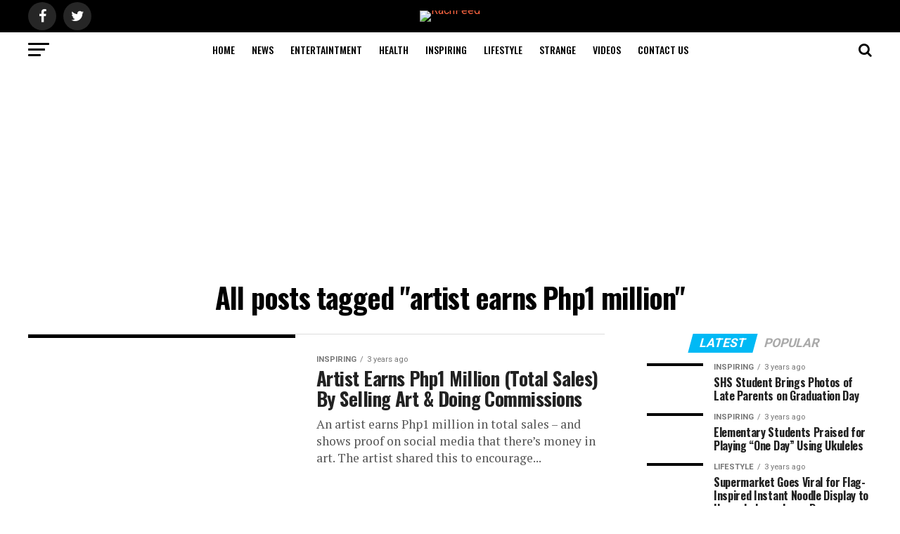

--- FILE ---
content_type: text/html; charset=UTF-8
request_url: https://rachfeed.net/tag/artist-earns-php1-million/
body_size: 9548
content:
<!DOCTYPE html><html lang="en-US"><head><meta charset="UTF-8" ><meta name="viewport" id="viewport" content="width=device-width, initial-scale=1.0, maximum-scale=1.0, minimum-scale=1.0, user-scalable=no" /><link rel="shortcut icon" href="http://rachfeed.net/wp-content/uploads/2018/07/new-favicon.png" /><link rel="pingback" href="" /><meta property="og:description" content="Feeding You with the Latest in News &amp; Entertainment" /><meta name='robots' content='index, follow, max-image-preview:large, max-snippet:-1, max-video-preview:-1' />  <script language="JavaScript">function addLink() {
					var bodyElement = document.getElementsByTagName('body')[0];
					var selection;
					selection = window.getSelection();
					var selectiontxt = selection.toString();
										var pageLink = "<br /><br /> Read More at <a href='rachfeed.net/tag/artist-earns-php1-million/'>rachfeed.net/tag/artist-earns-php1-million/</a>";
					var copytext = selection + pageLink;
											var copytext = selectiontxt.substring(0, 150)+'... '+pageLink;
										var attachDiv = document.createElement('div');
					attachDiv.style.position='absolute';
					attachDiv.style.left='-99999px';
					bodyElement.appendChild(attachDiv);
					attachDiv.innerHTML = copytext;
					selection.selectAllChildren(attachDiv);
					window.setTimeout(function() {
						bodyElement.removeChild(attachDiv);
					},0);
				}
				document.oncopy = addLink;</script> <link media="all" href="https://rachfeed.net/wp-content/cache/autoptimize/css/autoptimize_f490599b3658d8924a187ab6430fe143.css" rel="stylesheet"><title>artist earns Php1 million Archives - RachFeed</title><link rel="canonical" href="https://rachfeed.net/tag/artist-earns-php1-million/" /><meta property="og:locale" content="en_US" /><meta property="og:type" content="article" /><meta property="og:title" content="artist earns Php1 million Archives - RachFeed" /><meta property="og:url" content="https://rachfeed.net/tag/artist-earns-php1-million/" /><meta property="og:site_name" content="RachFeed" /><meta name="twitter:card" content="summary_large_image" /><meta name="twitter:site" content="@RachFeed" /> <script type="application/ld+json" class="yoast-schema-graph">{"@context":"https://schema.org","@graph":[{"@type":"CollectionPage","@id":"https://rachfeed.net/tag/artist-earns-php1-million/","url":"https://rachfeed.net/tag/artist-earns-php1-million/","name":"artist earns Php1 million Archives - RachFeed","isPartOf":{"@id":"https://rachfeed.net/#website"},"primaryImageOfPage":{"@id":"https://rachfeed.net/tag/artist-earns-php1-million/#primaryimage"},"image":{"@id":"https://rachfeed.net/tag/artist-earns-php1-million/#primaryimage"},"thumbnailUrl":"https://rachfeed.net/wp-content/uploads/2022/10/artist-earns-1-million-1.jpg","breadcrumb":{"@id":"https://rachfeed.net/tag/artist-earns-php1-million/#breadcrumb"},"inLanguage":"en-US"},{"@type":"ImageObject","inLanguage":"en-US","@id":"https://rachfeed.net/tag/artist-earns-php1-million/#primaryimage","url":"https://rachfeed.net/wp-content/uploads/2022/10/artist-earns-1-million-1.jpg","contentUrl":"https://rachfeed.net/wp-content/uploads/2022/10/artist-earns-1-million-1.jpg","width":1200,"height":631},{"@type":"BreadcrumbList","@id":"https://rachfeed.net/tag/artist-earns-php1-million/#breadcrumb","itemListElement":[{"@type":"ListItem","position":1,"name":"Home","item":"https://rachfeed.net/"},{"@type":"ListItem","position":2,"name":"artist earns Php1 million"}]},{"@type":"WebSite","@id":"https://rachfeed.net/#website","url":"https://rachfeed.net/","name":"RachFeed","description":"Feeding You with the Latest in News &amp; Entertainment","potentialAction":[{"@type":"SearchAction","target":{"@type":"EntryPoint","urlTemplate":"https://rachfeed.net/?s={search_term_string}"},"query-input":"required name=search_term_string"}],"inLanguage":"en-US"}]}</script> <link rel='dns-prefetch' href='//platform-api.sharethis.com' /><link rel='dns-prefetch' href='//fonts.googleapis.com' /><link rel="alternate" type="application/rss+xml" title="RachFeed &raquo; Feed" href="https://rachfeed.net/feed/" /><link rel="alternate" type="application/rss+xml" title="RachFeed &raquo; Comments Feed" href="https://rachfeed.net/comments/feed/" /><link rel="alternate" type="application/rss+xml" title="RachFeed &raquo; artist earns Php1 million Tag Feed" href="https://rachfeed.net/tag/artist-earns-php1-million/feed/" /><link rel='stylesheet' id='mvp-fonts-css' href='//fonts.googleapis.com/css?family=Advent+Pro%3A700%26subset%3Dlatin%2Clatin-ext%2Ccyrillic%2Ccyrillic-ext%2Cgreek-ext%2Cgreek%2Cvietnamese%7COpen+Sans%3A700%26subset%3Dlatin%2Clatin-ext%2Ccyrillic%2Ccyrillic-ext%2Cgreek-ext%2Cgreek%2Cvietnamese%7CAnton%3A400%26subset%3Dlatin%2Clatin-ext%2Ccyrillic%2Ccyrillic-ext%2Cgreek-ext%2Cgreek%2Cvietnamese%7COswald%3A100%2C200%2C300%2C400%2C500%2C600%2C700%2C800%2C900%26subset%3Dlatin%2Clatin-ext%2Ccyrillic%2Ccyrillic-ext%2Cgreek-ext%2Cgreek%2Cvietnamese%7COswald%3A100%2C200%2C300%2C400%2C500%2C600%2C700%2C800%2C900%26subset%3Dlatin%2Clatin-ext%2Ccyrillic%2Ccyrillic-ext%2Cgreek-ext%2Cgreek%2Cvietnamese%7CRoboto%3A100%2C200%2C300%2C400%2C500%2C600%2C700%2C800%2C900%26subset%3Dlatin%2Clatin-ext%2Ccyrillic%2Ccyrillic-ext%2Cgreek-ext%2Cgreek%2Cvietnamese%7CRoboto%3A100%2C200%2C300%2C400%2C500%2C600%2C700%2C800%2C900%26subset%3Dlatin%2Clatin-ext%2Ccyrillic%2Ccyrillic-ext%2Cgreek-ext%2Cgreek%2Cvietnamese%7CPT+Serif%3A100%2C200%2C300%2C400%2C500%2C600%2C700%2C800%2C900%26subset%3Dlatin%2Clatin-ext%2Ccyrillic%2Ccyrillic-ext%2Cgreek-ext%2Cgreek%2Cvietnamese%7COswald%3A100%2C200%2C300%2C400%2C500%2C600%2C700%2C800%2C900%26subset%3Dlatin%2Clatin-ext%2Ccyrillic%2Ccyrillic-ext%2Cgreek-ext%2Cgreek%2Cvietnamese' type='text/css' media='all' /> <script type="text/javascript" src="https://rachfeed.net/wp-includes/js/jquery/jquery.min.js" id="jquery-core-js"></script> <script type="text/javascript" src="//platform-api.sharethis.com/js/sharethis.js#source=googleanalytics-wordpress#product=ga&amp;property=5ef5339adcc08b0012d8d3d5" id="googleanalytics-platform-sharethis-js"></script> <link rel="https://api.w.org/" href="https://rachfeed.net/wp-json/" /><link rel="alternate" type="application/json" href="https://rachfeed.net/wp-json/wp/v2/tags/3965" /><link rel="EditURI" type="application/rsd+xml" title="RSD" href="https://rachfeed.net/xmlrpc.php?rsd" /><meta name="generator" content="WordPress 6.5.7" /> <script type='text/javascript'>document.cookie = 'quads_browser_width='+screen.width;</script><script>(function() {
	(function (i, s, o, g, r, a, m) {
		i['GoogleAnalyticsObject'] = r;
		i[r] = i[r] || function () {
				(i[r].q = i[r].q || []).push(arguments)
			}, i[r].l = 1 * new Date();
		a = s.createElement(o),
			m = s.getElementsByTagName(o)[0];
		a.async = 1;
		a.src = g;
		m.parentNode.insertBefore(a, m)
	})(window, document, 'script', 'https://google-analytics.com/analytics.js', 'ga');

	ga('create', 'UA-122695302-1', 'auto');
			ga('send', 'pageview');
	})();</script> <meta name="onesignal" content="wordpress-plugin"/> <script>window.OneSignal = window.OneSignal || [];

      OneSignal.push( function() {
        OneSignal.SERVICE_WORKER_UPDATER_PATH = "OneSignalSDKUpdaterWorker.js.php";
                      OneSignal.SERVICE_WORKER_PATH = "OneSignalSDKWorker.js.php";
                      OneSignal.SERVICE_WORKER_PARAM = { scope: "/" };
        OneSignal.setDefaultNotificationUrl("https://rachfeed.net");
        var oneSignal_options = {};
        window._oneSignalInitOptions = oneSignal_options;

        oneSignal_options['wordpress'] = true;
oneSignal_options['appId'] = '37a1e588-ffdb-439f-9314-c2ce2c2eedb8';
oneSignal_options['allowLocalhostAsSecureOrigin'] = true;
oneSignal_options['welcomeNotification'] = { };
oneSignal_options['welcomeNotification']['title'] = "";
oneSignal_options['welcomeNotification']['message'] = "";
oneSignal_options['path'] = "https://rachfeed.net/wp-content/plugins/onesignal-free-web-push-notifications/sdk_files/";
oneSignal_options['safari_web_id'] = "web.onesignal.auto.261dc44c-6b5c-4882-ba5f-51ef0736d918";
oneSignal_options['promptOptions'] = { };
oneSignal_options['notifyButton'] = { };
oneSignal_options['notifyButton']['enable'] = true;
oneSignal_options['notifyButton']['position'] = 'bottom-left';
oneSignal_options['notifyButton']['theme'] = 'default';
oneSignal_options['notifyButton']['size'] = 'medium';
oneSignal_options['notifyButton']['showCredit'] = true;
oneSignal_options['notifyButton']['text'] = {};
                OneSignal.init(window._oneSignalInitOptions);
                OneSignal.showSlidedownPrompt();      });

      function documentInitOneSignal() {
        var oneSignal_elements = document.getElementsByClassName("OneSignal-prompt");

        var oneSignalLinkClickHandler = function(event) { OneSignal.push(['registerForPushNotifications']); event.preventDefault(); };        for(var i = 0; i < oneSignal_elements.length; i++)
          oneSignal_elements[i].addEventListener('click', oneSignalLinkClickHandler, false);
      }

      if (document.readyState === 'complete') {
           documentInitOneSignal();
      }
      else {
           window.addEventListener("load", function(event){
               documentInitOneSignal();
          });
      }</script> <script type="text/javascript">window._taboola = window._taboola || [];
  _taboola.push({article:'auto'});
  !function (e, f, u, i) {
    if (!document.getElementById(i)){
      e.async = 1;
      e.src = u;
      e.id = i;
      f.parentNode.insertBefore(e, f);
    }
  }(document.createElement('script'),
  document.getElementsByTagName('script')[0],
  '//cdn.taboola.com/libtrc/rachfeed1/loader.js',
  'tb_loader_script');
  if(window.performance && typeof window.performance.mark == 'function')
    {window.performance.mark('tbl_ic');}</script> <script data-ad-client="ca-pub-4053955249577837" async src="https://pagead2.googlesyndication.com/pagead/js/adsbygoogle.js"></script> </head><body class="archive tag tag-artist-earns-php1-million tag-3965"><div id="mvp-fly-wrap"><div id="mvp-fly-menu-top" class="left relative"><div class="mvp-fly-top-out left relative"><div class="mvp-fly-top-in"><div id="mvp-fly-logo" class="left relative"> <a href="https://rachfeed.net/"><noscript><img src="http://rachfeed.net/wp-content/uploads/2018/07/rachfeed-LOGO-213-52-1.png" alt="RachFeed" data-rjs="2" /></noscript><img class="lazyload" src='data:image/svg+xml,%3Csvg%20xmlns=%22http://www.w3.org/2000/svg%22%20viewBox=%220%200%20210%20140%22%3E%3C/svg%3E' data-src="http://rachfeed.net/wp-content/uploads/2018/07/rachfeed-LOGO-213-52-1.png" alt="RachFeed" data-rjs="2" /></a></div></div><div class="mvp-fly-but-wrap mvp-fly-but-menu mvp-fly-but-click"> <span></span> <span></span> <span></span> <span></span></div></div></div><div id="mvp-fly-menu-wrap"><nav class="mvp-fly-nav-menu left relative"><div class="menu-categories-container"><ul id="menu-categories" class="menu"><li id="menu-item-25709" class="menu-item menu-item-type-custom menu-item-object-custom menu-item-home menu-item-25709"><a href="http://rachfeed.net">HOME</a></li><li id="menu-item-25706" class="menu-item menu-item-type-taxonomy menu-item-object-category menu-item-25706"><a href="https://rachfeed.net/category/news/">NEWS</a></li><li id="menu-item-25702" class="menu-item menu-item-type-taxonomy menu-item-object-category menu-item-25702"><a href="https://rachfeed.net/category/entertainment/">ENTERTAINTMENT</a></li><li id="menu-item-25703" class="menu-item menu-item-type-taxonomy menu-item-object-category menu-item-25703"><a href="https://rachfeed.net/category/health/">HEALTH</a></li><li id="menu-item-25704" class="menu-item menu-item-type-taxonomy menu-item-object-category menu-item-25704"><a href="https://rachfeed.net/category/inspiring/">INSPIRING</a></li><li id="menu-item-25705" class="menu-item menu-item-type-taxonomy menu-item-object-category menu-item-25705"><a href="https://rachfeed.net/category/lyfestyle/">LIFESTYLE</a></li><li id="menu-item-25707" class="menu-item menu-item-type-taxonomy menu-item-object-category menu-item-25707"><a href="https://rachfeed.net/category/strange/">STRANGE</a></li><li id="menu-item-25708" class="menu-item menu-item-type-taxonomy menu-item-object-category menu-item-25708"><a href="https://rachfeed.net/category/videos/">VIDEOS</a></li><li id="menu-item-30093" class="menu-item menu-item-type-post_type menu-item-object-page menu-item-30093"><a href="https://rachfeed.net/contact-us/">Contact Us</a></li></ul></div></nav></div><div id="mvp-fly-soc-wrap"> <span class="mvp-fly-soc-head">Connect with us</span><ul class="mvp-fly-soc-list left relative"><li><a href="https://www.facebook.com/OfficialRachFeed/" target="_blank" class="fa fa-facebook fa-2"></a></li><li><a href="https://twitter.com/RachFeed" target="_blank" class="fa fa-twitter fa-2"></a></li></ul></div></div><div id="mvp-site" class="left relative"><div id="mvp-search-wrap"><div id="mvp-search-box"><form method="get" id="searchform" action="https://rachfeed.net/"> <input type="text" name="s" id="s" value="Search" onfocus='if (this.value == "Search") { this.value = ""; }' onblur='if (this.value == "") { this.value = "Search"; }' /> <input type="hidden" id="searchsubmit" value="Search" /></form></div><div class="mvp-search-but-wrap mvp-search-click"> <span></span> <span></span></div></div><div id="mvp-site-wall" class="left relative"><div id="mvp-site-main" class="left relative"><header id="mvp-main-head-wrap" class="left relative"><nav id="mvp-main-nav-wrap" class="left relative"><div id="mvp-main-nav-top" class="left relative"><div class="mvp-main-box"><div id="mvp-nav-top-wrap" class="left relative"><div class="mvp-nav-top-right-out left relative"><div class="mvp-nav-top-right-in"><div class="mvp-nav-top-cont left relative"><div class="mvp-nav-top-left-out relative"><div class="mvp-nav-top-left"><div class="mvp-nav-soc-wrap"> <a href="https://www.facebook.com/OfficialRachFeed/" target="_blank"><span class="mvp-nav-soc-but fa fa-facebook fa-2"></span></a> <a href="https://twitter.com/RachFeed" target="_blank"><span class="mvp-nav-soc-but fa fa-twitter fa-2"></span></a></div><div class="mvp-fly-but-wrap mvp-fly-but-click left relative"> <span></span> <span></span> <span></span> <span></span></div></div><div class="mvp-nav-top-left-in"><div class="mvp-nav-top-mid left relative" itemscope itemtype="http://schema.org/Organization"> <a class="mvp-nav-logo-reg" itemprop="url" href="https://rachfeed.net/"><noscript><img itemprop="logo" src="http://rachfeed.net/wp-content/uploads/2018/07/rachfeed-LOGO-272-90-1.png" alt="RachFeed" data-rjs="2" /></noscript><img class="lazyload" itemprop="logo" src='data:image/svg+xml,%3Csvg%20xmlns=%22http://www.w3.org/2000/svg%22%20viewBox=%220%200%20210%20140%22%3E%3C/svg%3E' data-src="http://rachfeed.net/wp-content/uploads/2018/07/rachfeed-LOGO-272-90-1.png" alt="RachFeed" data-rjs="2" /></a> <a class="mvp-nav-logo-small" href="https://rachfeed.net/"><noscript><img src="http://rachfeed.net/wp-content/uploads/2018/07/rachfeed-LOGO-213-52-1.png" alt="RachFeed" data-rjs="2" /></noscript><img class="lazyload" src='data:image/svg+xml,%3Csvg%20xmlns=%22http://www.w3.org/2000/svg%22%20viewBox=%220%200%20210%20140%22%3E%3C/svg%3E' data-src="http://rachfeed.net/wp-content/uploads/2018/07/rachfeed-LOGO-213-52-1.png" alt="RachFeed" data-rjs="2" /></a><h2 class="mvp-logo-title">RachFeed</h2></div></div></div></div></div><div class="mvp-nav-top-right"> <span class="mvp-nav-search-but fa fa-search fa-2 mvp-search-click"></span></div></div></div></div></div><div id="mvp-main-nav-bot" class="left relative"><div id="mvp-main-nav-bot-cont" class="left"><div class="mvp-main-box"><div id="mvp-nav-bot-wrap" class="left"><div class="mvp-nav-bot-right-out left"><div class="mvp-nav-bot-right-in"><div class="mvp-nav-bot-cont left"><div class="mvp-nav-bot-left-out"><div class="mvp-nav-bot-left left relative"><div class="mvp-fly-but-wrap mvp-fly-but-click left relative"> <span></span> <span></span> <span></span> <span></span></div></div><div class="mvp-nav-bot-left-in"><div class="mvp-nav-menu left"><div class="menu-categories-container"><ul id="menu-categories-1" class="menu"><li class="menu-item menu-item-type-custom menu-item-object-custom menu-item-home menu-item-25709"><a href="http://rachfeed.net">HOME</a></li><li class="menu-item menu-item-type-taxonomy menu-item-object-category menu-item-25706"><a href="https://rachfeed.net/category/news/">NEWS</a></li><li class="menu-item menu-item-type-taxonomy menu-item-object-category menu-item-25702"><a href="https://rachfeed.net/category/entertainment/">ENTERTAINTMENT</a></li><li class="menu-item menu-item-type-taxonomy menu-item-object-category menu-item-25703"><a href="https://rachfeed.net/category/health/">HEALTH</a></li><li class="menu-item menu-item-type-taxonomy menu-item-object-category menu-item-25704"><a href="https://rachfeed.net/category/inspiring/">INSPIRING</a></li><li class="menu-item menu-item-type-taxonomy menu-item-object-category menu-item-25705"><a href="https://rachfeed.net/category/lyfestyle/">LIFESTYLE</a></li><li class="menu-item menu-item-type-taxonomy menu-item-object-category menu-item-25707"><a href="https://rachfeed.net/category/strange/">STRANGE</a></li><li class="menu-item menu-item-type-taxonomy menu-item-object-category menu-item-25708"><a href="https://rachfeed.net/category/videos/">VIDEOS</a></li><li class="menu-item menu-item-type-post_type menu-item-object-page menu-item-30093"><a href="https://rachfeed.net/contact-us/">Contact Us</a></li></ul></div></div></div></div></div></div><div class="mvp-nav-bot-right left relative"> <span class="mvp-nav-search-but fa fa-search fa-2 mvp-search-click"></span></div></div></div></div></div></div></nav></header><div id="mvp-main-body-wrap" class="left relative"><div align="center" style="margin-bottom:10px;margin-top:5px"> <script async src="//pagead2.googlesyndication.com/pagead/js/adsbygoogle.js"></script>  <ins class="adsbygoogle"
 style="display:block"
 data-ad-client="ca-pub-4053955249577837"
 data-ad-slot="4739010343"
 data-ad-format="rectangle"
 data-full-width-responsive="true"></ins> <script>(adsbygoogle = window.adsbygoogle || []).push({});</script> </div><div class="mvp-main-blog-wrap left relative"><div class="mvp-main-box"><div class="mvp-main-blog-cont left relative"><header id="mvp-post-head" class="left relative"><h1 class="mvp-post-title left entry-title" itemprop="headline">All posts tagged "artist earns Php1 million"</h1></header><div class="mvp-main-blog-out left relative"><div class="mvp-main-blog-in"><div class="mvp-main-blog-body left relative"><ul class="mvp-blog-story-list left relative infinite-content"><li class="mvp-blog-story-wrap left relative infinite-post"> <a href="https://rachfeed.net/artist-earns-php1-million-total-sales-by-selling-art-doing-commissions/" rel="bookmark"><div class="mvp-blog-story-out relative"><div class="mvp-blog-story-img left relative"> <img width="400" height="240" src="https://rachfeed.net/wp-content/uploads/2022/10/artist-earns-1-million-1-400x240.jpg" class="mvp-reg-img lazy wp-post-image" alt="" decoding="async" fetchpriority="high" srcset="https://rachfeed.net/wp-content/uploads/2022/10/artist-earns-1-million-1-400x240.jpg 400w, https://rachfeed.net/wp-content/uploads/2022/10/artist-earns-1-million-1-1000x600.jpg 1000w, https://rachfeed.net/wp-content/uploads/2022/10/artist-earns-1-million-1-590x354.jpg 590w" sizes="(max-width: 400px) 100vw, 400px" /> <noscript><img width="80" height="80" src="https://rachfeed.net/wp-content/uploads/2022/10/artist-earns-1-million-1-80x80.jpg" class="mvp-mob-img lazy wp-post-image" alt="" decoding="async" srcset="https://rachfeed.net/wp-content/uploads/2022/10/artist-earns-1-million-1-80x80.jpg 80w, https://rachfeed.net/wp-content/uploads/2022/10/artist-earns-1-million-1-150x150.jpg 150w" sizes="(max-width: 80px) 100vw, 80px" /></noscript><img width="80" height="80" src='data:image/svg+xml,%3Csvg%20xmlns=%22http://www.w3.org/2000/svg%22%20viewBox=%220%200%2080%2080%22%3E%3C/svg%3E' data-src="https://rachfeed.net/wp-content/uploads/2022/10/artist-earns-1-million-1-80x80.jpg" class="lazyload mvp-mob-img lazy wp-post-image" alt="" decoding="async" data-srcset="https://rachfeed.net/wp-content/uploads/2022/10/artist-earns-1-million-1-80x80.jpg 80w, https://rachfeed.net/wp-content/uploads/2022/10/artist-earns-1-million-1-150x150.jpg 150w" data-sizes="(max-width: 80px) 100vw, 80px" /></div><div class="mvp-blog-story-in"><div class="mvp-blog-story-text left relative"><div class="mvp-cat-date-wrap left relative"> <span class="mvp-cd-cat left relative">Inspiring</span><span class="mvp-cd-date left relative">3 years ago</span></div><h2>Artist Earns Php1 Million (Total Sales) By Selling Art &#038; Doing Commissions</h2><p>An artist earns Php1 million in total sales – and shows proof on social media that there’s money in art. The artist shared this to encourage...</p></div></div></div> </a></li></ul><div class="mvp-inf-more-wrap left relative"> <a href="#" class="mvp-inf-more-but">More Posts</a><div class="mvp-nav-links"></div></div></div></div><div id="mvp-side-wrap" class="left relative theiaStickySidebar"><section id="mvp_tabber_widget-2" class="mvp-side-widget mvp_tabber_widget"><div class="mvp-widget-tab-wrap left relative"><div class="mvp-feat1-list-wrap left relative"><div class="mvp-feat1-list-head-wrap left relative"><ul class="mvp-feat1-list-buts left relative"><li class="mvp-feat-col-tab"><a href="#mvp-tab-col1"><span class="mvp-feat1-list-but">Latest</span></a></li><li><a href="#mvp-tab-col2"><span class="mvp-feat1-list-but">Popular</span></a></li></ul></div><div id="mvp-tab-col1" class="mvp-feat1-list left relative mvp-tab-col-cont"> <a href="https://rachfeed.net/shs-student-brings-photos-of-late-parents-on-graduation-day/" rel="bookmark"><div class="mvp-feat1-list-cont left relative"><div class="mvp-feat1-list-out relative"><div class="mvp-feat1-list-img left relative"> <noscript><img width="80" height="80" src="https://rachfeed.net/wp-content/uploads/2023/06/graduating-student-80x80.jpg" class="attachment-mvp-small-thumb size-mvp-small-thumb wp-post-image" alt="" decoding="async" srcset="https://rachfeed.net/wp-content/uploads/2023/06/graduating-student-80x80.jpg 80w, https://rachfeed.net/wp-content/uploads/2023/06/graduating-student-150x150.jpg 150w" sizes="(max-width: 80px) 100vw, 80px" /></noscript><img width="80" height="80" src='data:image/svg+xml,%3Csvg%20xmlns=%22http://www.w3.org/2000/svg%22%20viewBox=%220%200%2080%2080%22%3E%3C/svg%3E' data-src="https://rachfeed.net/wp-content/uploads/2023/06/graduating-student-80x80.jpg" class="lazyload attachment-mvp-small-thumb size-mvp-small-thumb wp-post-image" alt="" decoding="async" data-srcset="https://rachfeed.net/wp-content/uploads/2023/06/graduating-student-80x80.jpg 80w, https://rachfeed.net/wp-content/uploads/2023/06/graduating-student-150x150.jpg 150w" data-sizes="(max-width: 80px) 100vw, 80px" /></div><div class="mvp-feat1-list-in"><div class="mvp-feat1-list-text"><div class="mvp-cat-date-wrap left relative"> <span class="mvp-cd-cat left relative">Inspiring</span><span class="mvp-cd-date left relative">3 years ago</span></div><h2>SHS Student Brings Photos of Late Parents on Graduation Day</h2></div></div></div></div> </a> <a href="https://rachfeed.net/elementary-students-praised-for-playing-one-day-using-ukuleles/" rel="bookmark"><div class="mvp-feat1-list-cont left relative"><div class="mvp-feat1-list-out relative"><div class="mvp-feat1-list-img left relative"> <noscript><img width="80" height="80" src="https://rachfeed.net/wp-content/uploads/2023/06/ukulele-kids-2-80x80.jpg" class="attachment-mvp-small-thumb size-mvp-small-thumb wp-post-image" alt="" decoding="async" srcset="https://rachfeed.net/wp-content/uploads/2023/06/ukulele-kids-2-80x80.jpg 80w, https://rachfeed.net/wp-content/uploads/2023/06/ukulele-kids-2-150x150.jpg 150w" sizes="(max-width: 80px) 100vw, 80px" /></noscript><img width="80" height="80" src='data:image/svg+xml,%3Csvg%20xmlns=%22http://www.w3.org/2000/svg%22%20viewBox=%220%200%2080%2080%22%3E%3C/svg%3E' data-src="https://rachfeed.net/wp-content/uploads/2023/06/ukulele-kids-2-80x80.jpg" class="lazyload attachment-mvp-small-thumb size-mvp-small-thumb wp-post-image" alt="" decoding="async" data-srcset="https://rachfeed.net/wp-content/uploads/2023/06/ukulele-kids-2-80x80.jpg 80w, https://rachfeed.net/wp-content/uploads/2023/06/ukulele-kids-2-150x150.jpg 150w" data-sizes="(max-width: 80px) 100vw, 80px" /></div><div class="mvp-feat1-list-in"><div class="mvp-feat1-list-text"><div class="mvp-cat-date-wrap left relative"> <span class="mvp-cd-cat left relative">Inspiring</span><span class="mvp-cd-date left relative">3 years ago</span></div><h2>Elementary Students Praised for Playing “One Day” Using Ukuleles</h2></div></div></div></div> </a> <a href="https://rachfeed.net/supermarkets-flag-inspired-instant-noodle-display-goes-viral/" rel="bookmark"><div class="mvp-feat1-list-cont left relative"><div class="mvp-feat1-list-out relative"><div class="mvp-feat1-list-img left relative"> <noscript><img width="80" height="80" src="https://rachfeed.net/wp-content/uploads/2023/06/noodle-display-1-80x80.jpg" class="attachment-mvp-small-thumb size-mvp-small-thumb wp-post-image" alt="" decoding="async" srcset="https://rachfeed.net/wp-content/uploads/2023/06/noodle-display-1-80x80.jpg 80w, https://rachfeed.net/wp-content/uploads/2023/06/noodle-display-1-150x150.jpg 150w" sizes="(max-width: 80px) 100vw, 80px" /></noscript><img width="80" height="80" src='data:image/svg+xml,%3Csvg%20xmlns=%22http://www.w3.org/2000/svg%22%20viewBox=%220%200%2080%2080%22%3E%3C/svg%3E' data-src="https://rachfeed.net/wp-content/uploads/2023/06/noodle-display-1-80x80.jpg" class="lazyload attachment-mvp-small-thumb size-mvp-small-thumb wp-post-image" alt="" decoding="async" data-srcset="https://rachfeed.net/wp-content/uploads/2023/06/noodle-display-1-80x80.jpg 80w, https://rachfeed.net/wp-content/uploads/2023/06/noodle-display-1-150x150.jpg 150w" data-sizes="(max-width: 80px) 100vw, 80px" /></div><div class="mvp-feat1-list-in"><div class="mvp-feat1-list-text"><div class="mvp-cat-date-wrap left relative"> <span class="mvp-cd-cat left relative">Lifestyle</span><span class="mvp-cd-date left relative">3 years ago</span></div><h2>Supermarket Goes Viral for Flag-Inspired Instant Noodle Display to Honor Independence Day</h2></div></div></div></div> </a> <a href="https://rachfeed.net/vendor-offers-free-taho-after-daughter-passes-teachers-board/" rel="bookmark"><div class="mvp-feat1-list-cont left relative"><div class="mvp-feat1-list-out relative"><div class="mvp-feat1-list-img left relative"> <noscript><img width="80" height="80" src="https://rachfeed.net/wp-content/uploads/2023/06/taho-vendor-80x80.jpg" class="attachment-mvp-small-thumb size-mvp-small-thumb wp-post-image" alt="" decoding="async" srcset="https://rachfeed.net/wp-content/uploads/2023/06/taho-vendor-80x80.jpg 80w, https://rachfeed.net/wp-content/uploads/2023/06/taho-vendor-150x150.jpg 150w" sizes="(max-width: 80px) 100vw, 80px" /></noscript><img width="80" height="80" src='data:image/svg+xml,%3Csvg%20xmlns=%22http://www.w3.org/2000/svg%22%20viewBox=%220%200%2080%2080%22%3E%3C/svg%3E' data-src="https://rachfeed.net/wp-content/uploads/2023/06/taho-vendor-80x80.jpg" class="lazyload attachment-mvp-small-thumb size-mvp-small-thumb wp-post-image" alt="" decoding="async" data-srcset="https://rachfeed.net/wp-content/uploads/2023/06/taho-vendor-80x80.jpg 80w, https://rachfeed.net/wp-content/uploads/2023/06/taho-vendor-150x150.jpg 150w" data-sizes="(max-width: 80px) 100vw, 80px" /></div><div class="mvp-feat1-list-in"><div class="mvp-feat1-list-text"><div class="mvp-cat-date-wrap left relative"> <span class="mvp-cd-cat left relative">Inspiring</span><span class="mvp-cd-date left relative">3 years ago</span></div><h2>Proud Vendor Dad Offers Free Taho after Daughter Passes Board Exams for Teachers</h2></div></div></div></div> </a> <a href="https://rachfeed.net/jollibee-praised-for-hiring-pwd-crew-communicates-via-writing-or-sign-language/" rel="bookmark"><div class="mvp-feat1-list-cont left relative"><div class="mvp-feat1-list-out relative"><div class="mvp-feat1-list-img left relative"> <noscript><img width="80" height="80" src="https://rachfeed.net/wp-content/uploads/2023/06/pwd-80x80.jpg" class="attachment-mvp-small-thumb size-mvp-small-thumb wp-post-image" alt="" decoding="async" srcset="https://rachfeed.net/wp-content/uploads/2023/06/pwd-80x80.jpg 80w, https://rachfeed.net/wp-content/uploads/2023/06/pwd-150x150.jpg 150w" sizes="(max-width: 80px) 100vw, 80px" /></noscript><img width="80" height="80" src='data:image/svg+xml,%3Csvg%20xmlns=%22http://www.w3.org/2000/svg%22%20viewBox=%220%200%2080%2080%22%3E%3C/svg%3E' data-src="https://rachfeed.net/wp-content/uploads/2023/06/pwd-80x80.jpg" class="lazyload attachment-mvp-small-thumb size-mvp-small-thumb wp-post-image" alt="" decoding="async" data-srcset="https://rachfeed.net/wp-content/uploads/2023/06/pwd-80x80.jpg 80w, https://rachfeed.net/wp-content/uploads/2023/06/pwd-150x150.jpg 150w" data-sizes="(max-width: 80px) 100vw, 80px" /></div><div class="mvp-feat1-list-in"><div class="mvp-feat1-list-text"><div class="mvp-cat-date-wrap left relative"> <span class="mvp-cd-cat left relative">Inspiring</span><span class="mvp-cd-date left relative">3 years ago</span></div><h2>Jollibee Praised for Hiring PWD Crew (Communicates via Writing or Sign Language)</h2></div></div></div></div> </a></div><div id="mvp-tab-col2" class="mvp-feat1-list left relative mvp-tab-col-cont"></div></div></div></section></div></div></div></div></div></div><footer id="mvp-foot-wrap" class="left relative"><div id="mvp-foot-top" class="left relative"><div class="mvp-main-box"><div id="mvp-foot-logo" class="left relative"> <a href="https://rachfeed.net/"><noscript><img src="http://rachfeed.net/wp-content/uploads/2018/07/rachfeed-LOGO-272-90-2.png" alt="RachFeed" data-rjs="2" /></noscript><img class="lazyload" src='data:image/svg+xml,%3Csvg%20xmlns=%22http://www.w3.org/2000/svg%22%20viewBox=%220%200%20210%20140%22%3E%3C/svg%3E' data-src="http://rachfeed.net/wp-content/uploads/2018/07/rachfeed-LOGO-272-90-2.png" alt="RachFeed" data-rjs="2" /></a></div><div id="mvp-foot-soc" class="left relative"><ul class="mvp-foot-soc-list left relative"><li><a href="https://www.facebook.com/OfficialRachFeed/" target="_blank" class="fa fa-facebook fa-2"></a></li><li><a href="https://twitter.com/RachFeed" target="_blank" class="fa fa-twitter fa-2"></a></li></ul></div><div id="mvp-foot-menu-wrap" class="left relative"><div id="mvp-foot-menu" class="left relative"><div class="menu-pages-container"><ul id="menu-pages" class="menu"><li id="menu-item-25711" class="menu-item menu-item-type-post_type menu-item-object-page menu-item-25711"><a href="https://rachfeed.net/about-us/">About Us</a></li><li id="menu-item-25710" class="menu-item menu-item-type-post_type menu-item-object-page menu-item-25710"><a href="https://rachfeed.net/privacy-policy-2/">Privacy Policy</a></li><li id="menu-item-25713" class="menu-item menu-item-type-post_type menu-item-object-page menu-item-25713"><a href="https://rachfeed.net/disclaimer/">Disclaimer</a></li><li id="menu-item-25712" class="menu-item menu-item-type-post_type menu-item-object-page menu-item-25712"><a href="https://rachfeed.net/contact-us/">Contact Us</a></li></ul></div></div></div></div></div><div id="mvp-foot-bot" class="left relative"><div class="mvp-main-box"><div id="mvp-foot-copy" class="left relative"><p>Copyright © 2018 RachFeed</p></div></div></div></footer></div></div></div><div class="mvp-fly-top back-to-top"> <i class="fa fa-angle-up fa-3"></i></div><div class="mvp-fly-fade mvp-fly-but-click"></div><div data-theiaStickySidebar-sidebarSelector='"#mvp-side-wrap,.mvp-feat1-right-wrap,.mvp-post-soc-wrap,.mvp-flex-side-wrap"'
 data-theiaStickySidebar-options='{"containerSelector":"","additionalMarginTop":140,"additionalMarginBottom":20,"updateSidebarHeight":false,"minWidth":1004,"sidebarBehavior":"modern","disableOnResponsiveLayouts":true}'></div> <noscript><style>.lazyload{display:none;}</style></noscript><script data-noptimize="1">window.lazySizesConfig=window.lazySizesConfig||{};window.lazySizesConfig.loadMode=1;</script><script async data-noptimize="1" src='https://rachfeed.net/wp-content/plugins/autoptimize/classes/external/js/lazysizes.min.js'></script> <script type="text/javascript" id="mvp-custom-js-after">jQuery(document).ready(function($) {
	$(window).load(function(){
	var leaderHeight = $("#mvp-leader-wrap").outerHeight();
	var logoHeight = $("#mvp-main-nav-top").outerHeight();
	var botHeight = $("#mvp-main-nav-bot").outerHeight();
	var navHeight = $("#mvp-main-head-wrap").outerHeight();
	var headerHeight = navHeight + leaderHeight;
	var aboveNav = leaderHeight + logoHeight;
	var totalHeight = logoHeight + botHeight;
	var previousScroll = 0;
	$(window).scroll(function(event){
			var scroll = $(this).scrollTop();
			if ($(window).scrollTop() > aboveNav){
				$("#mvp-main-nav-top").addClass("mvp-nav-small");
				$("#mvp-main-nav-bot").css("margin-top", logoHeight );
			} else {
				$("#mvp-main-nav-top").removeClass("mvp-nav-small");
				$("#mvp-main-nav-bot").css("margin-top","0");
			}
			if ($(window).scrollTop() > headerHeight){
				$("#mvp-main-nav-top").addClass("mvp-fixed");
				$("#mvp-main-nav-bot").addClass("mvp-fixed1");
				$("#mvp-main-body-wrap").css("margin-top", totalHeight );
				$("#mvp-main-nav-top").addClass("mvp-fixed-shadow");
				$(".mvp-fly-top").addClass("mvp-to-top");
	    		if(scroll < previousScroll) {
					$("#mvp-main-nav-bot").addClass("mvp-fixed2");
					$("#mvp-main-nav-top").removeClass("mvp-fixed-shadow");
				} else {
					$("#mvp-main-nav-bot").removeClass("mvp-fixed2");
					$("#mvp-main-nav-top").addClass("mvp-fixed-shadow");
				}
			} else {
				$("#mvp-main-nav-top").removeClass("mvp-fixed");
				$("#mvp-main-nav-bot").removeClass("mvp-fixed1");
				$("#mvp-main-nav-bot").removeClass("mvp-fixed2");
				$("#mvp-main-body-wrap").css("margin-top","0");
				$("#mvp-main-nav-top").removeClass("mvp-fixed-shadow");
	    		$(".mvp-fly-top").removeClass("mvp-to-top");
			}
			previousScroll = scroll;
	});
	});
	});
	

	jQuery(document).ready(function($) {
	// Mobile Social Buttons More
	$(window).load(function(){
 		$(".mvp-soc-mob-right").on("click", function(){
			$("#mvp-soc-mob-wrap").toggleClass("mvp-soc-mob-more");
  		});
  	});
	});
  	

	jQuery(document).ready(function($) {
	$(".menu-item-has-children a").click(function(event){
	  event.stopPropagation();
	  location.href = this.href;
  	});

	$(".menu-item-has-children").click(function(){
    	  $(this).addClass("toggled");
    	  if($(".menu-item-has-children").hasClass("toggled"))
    	  {
    	  $(this).children("ul").toggle();
	  $(".mvp-fly-nav-menu").getNiceScroll().resize();
	  }
	  $(this).toggleClass("tog-minus");
    	  return false;
  	});

	// Main Menu Scroll
	$(window).load(function(){
	  $(".mvp-fly-nav-menu").niceScroll({cursorcolor:"#888",cursorwidth: 7,cursorborder: 0,zindex:999999});
	});
	});
	

	jQuery(document).ready(function($) {
	$(".infinite-content").infinitescroll({
	  navSelector: ".mvp-nav-links",
	  nextSelector: ".mvp-nav-links a:first",
	  itemSelector: ".infinite-post",
	  errorCallback: function(){ $(".mvp-inf-more-but").css("display", "none") }
	});
	$(window).unbind(".infscr");
	$(".mvp-inf-more-but").click(function(){
   		$(".infinite-content").infinitescroll("retrieve");
        	return false;
	});
	$(window).load(function(){
		if ($(".mvp-nav-links a").length) {
			$(".mvp-inf-more-but").css("display","inline-block");
		} else {
			$(".mvp-inf-more-but").css("display","none");
		}
	});
	});</script> <script type="text/javascript" src="https://cdn.onesignal.com/sdks/OneSignalSDK.js&#039; async=&#039;async" id="remote_sdk-js"></script> <script type="text/javascript">window._taboola = window._taboola || [];
  _taboola.push({flush: true});</script> <script defer src="https://rachfeed.net/wp-content/cache/autoptimize/js/autoptimize_9922342f51a0b29b08a75794b5f661a8.js"></script></body></html>

--- FILE ---
content_type: text/html; charset=utf-8
request_url: https://www.google.com/recaptcha/api2/aframe
body_size: 266
content:
<!DOCTYPE HTML><html><head><meta http-equiv="content-type" content="text/html; charset=UTF-8"></head><body><script nonce="iQj6qiDTcFnnPULS-9QYkg">/** Anti-fraud and anti-abuse applications only. See google.com/recaptcha */ try{var clients={'sodar':'https://pagead2.googlesyndication.com/pagead/sodar?'};window.addEventListener("message",function(a){try{if(a.source===window.parent){var b=JSON.parse(a.data);var c=clients[b['id']];if(c){var d=document.createElement('img');d.src=c+b['params']+'&rc='+(localStorage.getItem("rc::a")?sessionStorage.getItem("rc::b"):"");window.document.body.appendChild(d);sessionStorage.setItem("rc::e",parseInt(sessionStorage.getItem("rc::e")||0)+1);localStorage.setItem("rc::h",'1768997090449');}}}catch(b){}});window.parent.postMessage("_grecaptcha_ready", "*");}catch(b){}</script></body></html>